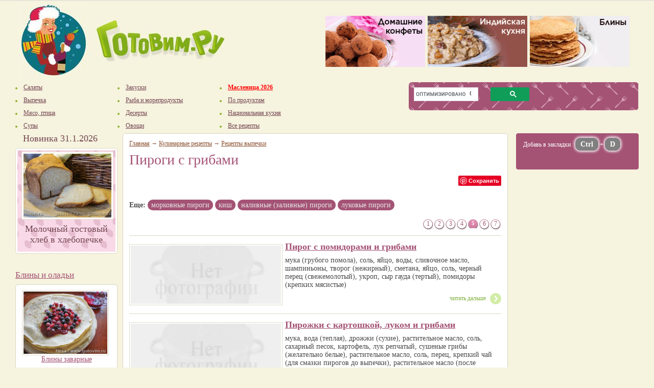

--- FILE ---
content_type: text/html; charset=windows-1251
request_url: https://www.gotovim.ru/recepts/bake/pirogy/griby.shtml?5
body_size: 11032
content:

        





<!DOCTYPE HTML PUBLIC "-//W3C//DTD HTML 4.01 Transitional//EN" "http://www.w3.org/TR/html4/loose.dtd">
<html>
<head>
	<meta http-equiv="Content-Type" content="text/html; charset=windows-1251">
	<title>Пироги с грибами, 101 рецепт, фото-рецепты, Страница 5</title>
	<meta http-equiv="KEYWORDS" content="Пироги грибы выпечка рецепты шампиноьны белые лисичики">
	<meta http-equiv="DESCRIPTION" content="Грибные пироги готовят и с разными грибами, и из разного теста. Бесспорно, что с лесными грибами (белыми, подосиновиками, подберезовиками, лисичками и проч.) пироги получаются особенно вкусными и душистыми"> 
	
		
	
	<meta name=viewport content="width=device-width">
	<link href="/css/style.css" rel="stylesheet" type="text/css">
	<link rel="apple-touch-icon" href="/imgs/logo120.png"/>
	
	
	
	
	

	<script  type="text/javascript"  src="//ajax.googleapis.com/ajax/libs/jquery/1.12.4/jquery.min.js"></script>
	<link href="/css/responsive.css" type="text/css"  rel="stylesheet" />
	<script src="/js/scripts.js" type="text/javascript" async></script>	

	<script async type='text/javascript' src='//s.luxcdn.com/t/211611/360_light.js'></script>

	

	<!-- Yandex.RTB -->
	<script>window.yaContextCb = window.yaContextCb || []</script>
	<script src="https://yandex.ru/ads/system/context.js" async></script>

	<link rel="preconnect" href="https://ads.betweendigital.com" crossorigin>


	

</head>
<body onload="done_loading()">



<div id="helper"></div>



<!-- Global site tag (gtag.js) - Google Analytics -->
<script async src="https://www.googletagmanager.com/gtag/js?id=G-3CS5K9D6M6"></script>
<script>
  window.dataLayer = window.dataLayer || [];
  function gtag(){window.dataLayer.push(arguments);}
  gtag('js', new Date());

  gtag('config', 'G-3CS5K9D6M6');
</script>

<!-- Yandex.Metrika counter --> <script type="text/javascript" > (function(m,e,t,r,i,k,a){m[i]=m[i]||function(){(m[i].a=m[i].a||[]).push(arguments)}; m[i].l=1*new Date();k=e.createElement(t),a=e.getElementsByTagName(t)[0],k.async=1,k.src=r,a.parentNode.insertBefore(k,a)}) (window, document, "script", "https://mc.yandex.ru/metrika/tag.js", "ym"); ym(69009, "init", { clickmap:true, trackLinks:true, accurateTrackBounce:true }); </script> <noscript><div><img src="https://mc.yandex.ru/watch/69009" style="position:absolute; left:-9999px;" alt="" /></div></noscript> <!-- /Yandex.Metrika counter -->




<script class='__lxGc__' type='text/javascript'>
((__lxGc__=window.__lxGc__||{'s':{},'b':0})['s']['_211611']=__lxGc__['s']['_211611']||{'b':{}})['b']['_688707']={'i':__lxGc__.b++};
</script>


<div class="page">
<div class="header">
<div class="simpleTable" border="0">
	<div class="logos"><a href="//www.gotovim.ru/"><img src="/imgs/logo_zima.jpg" border="0" width="140" height="145" hspace="5" vspace="5" alt="Готовим.РУ"></a>
	<a href="//www.gotovim.ru/"><img src="/imgs/nadpis.jpg" border="0" width="250" height="81" alt="Готовим.РУ" hspace="5" vspace="35"></a>
</div>
<script src="/js/uhi3.js" type="text/javascript" async></script>
<div class="banners_block" id="uhisblock"> <noscript>uhy</noscript></div>

</div>
</div>

<div class="header2">
<div class="simpleTable">
<div class="links">
	<a id="touch-menu" class="mobile-menu" href="#"><img src="/imgs/mobile.png" width="13" height="13"> <span>Меню</span></a>
	<div class="menu_top">
	<ul>
		<li><a href="//www.gotovim.ru/recepts/salad/"><span class="btn1"></span><span class="link">Салаты</span><span class="btn2"></span></a></li>
		<li><a href="//www.gotovim.ru/recepts/bake/"><span class="btn1"></span><span class="link">Выпечка</span><span class="btn2"></span></a></li>
		<li><a href="//www.gotovim.ru/recepts/meat/"><span class="btn1"></span><span class="link">Мясо, птица</span><span class="btn2"></span></a></li>
		<li><a href="//www.gotovim.ru/recepts/soups/"><span class="btn1"></span><span class="link">Супы</span><span class="btn2"></span></a></li>

	</ul>
	<ul>
		<li><a href="//www.gotovim.ru/recepts/snack/"><span class="btn1"></span><span class="link">Закуски</span><span class="btn2"></span></a></li>
		<li><a href="//www.gotovim.ru/recepts/fish/"><span class="btn1"></span><span class="link">Рыба и морепродукты</span><span class="btn2"></span></a></li>
		<li><a href="//www.gotovim.ru/recepts/desserts/"><span class="btn1"></span><span class="link">Десерты</span><span class="btn2"></span></a></li>
		<li><a href="//www.gotovim.ru/recepts/garnish/"><span class="btn1"></span><span class="link">Овощи</span><span class="btn2"></span></a></li>

	</ul>
	<ul>
<!--		<li><a href="//www.gotovim.ru/library/obryady/paskha/"><span class="btn1"></span><span class="link listrong">Пасха 2025</span><span class="btn2"></span></a></li> -->
<!--		 <li><a href="//www.gotovim.ru/newyear/"><span class="btn1"></span><span class="link listrong">Новый год 2026</span><span class="btn2"></span></a></li> -->
		<li><a href="https://www.gotovim.ru/library/obryady/masl/"><span class="btn1"></span><span class="link listrong">Масленица 2026</span><span class="btn2"></span></a></li> 
<!--		<li><a href="//www.gotovim.ru/recepts/conserve/"><span class="btn1"></span><span class="link">Консервирование</span><span class="btn2"></span></a></li> --> 

		<li><a href="//www.gotovim.ru/subject/"><span class="btn1"></span><span class="link">По продуктам</span><span class="btn2"></span></a></li>
		<li><a href="//www.gotovim.ru/national/"><span class="btn1"></span><span class="link">Национальная кухня</span><span class="btn2"></span></a></li>
		<li><a href="//www.gotovim.ru/recepts/"><span class="btn1"></span><span class="link">Все рецепты</span><span class="btn2"></span></a></li>
	</ul>
	</div>

<style>
         .gsc-search-button { width: 0% !important;  }
         .gsib_a, .gsib_b {  width: 100% !important;     padding: 3px !important;}
        .gsc-search-button-v2 { padding: 6px 37px !important; }
        .searchBlock { height: 55px  !important; }
        .gsc-results .gsc-cursor-box .gsc-cursor-page { font-size: 16px; padding: 5px 10px 5px 10px }
        .gsc-results .gsc-cursor-box .gsc-cursor-current-page { background: silver; border-radius: 20px }
        .gsc-results .gsc-cursor-box .gsc-cursor-page:hover { background: silver; border-radius: 20px;   }
</style>



	<div class="searchTd">
	<div class="search">
	<div class="searchBlock">

        <script async src="https://cse.google.com/cse.js?cx=018309311669160927042:zpkoi3ft3dg">
        </script>
        <div class="gcse-searchbox-only"></div>


	</div>
	</div>
	</div>
</div>
</div>
</div>





<script type="text/javascript" src="https://vk.com/js/api/share.js?95" charset="windows-1251"></script>

<!-- new -->

<div class="body">
<div class="simpleTable">

<!-- левый сайтбар -->
<div class="left">
<div class="block">
	  <!-- Banner 200x300 -->
  <!-- /Banner 200x300 -->

	<!-- Новинка дня -->

<h2>Новинка 31.1.2026</h2>
<div  class="recipes">
                        <div class="recipe" style="text-align: center;">
                           <p><a href="/sbs/hlebmolochntost.shtml?_openstat=recday;image;;"><img src="/pics/sbs/hlebmolochntost/mm00.jpg" alt="Молочный тостовый хлеб в хлебопечке" class="img180xX"></a></p>
                           <a class="nolink" href="/sbs/hlebmolochntost.shtml?_openstat=recday;title;;">
                              <h4>Молочный тостовый хлеб в хлебопечке</h4>
                           </a>
                        </div>
</div>
<br>



	


<div><center>

<!-- Yandex.RTB R-A-1496852-2 -->
<div id="yandex_rtb_R-A-1496852-2"></div>
<script>
if (window.innerWidth > 768) {
window.yaContextCb.push(()=>{
  Ya.Context.AdvManager.render({
    renderTo: 'yandex_rtb_R-A-1496852-2',
    blockId: 'R-A-1496852-2'
  })
}) }</script>



</center></div>



	


<script>
var rands = new Array;
while (rands.length < 5){	
	var rand = Math.round(Math.random() * 38);
	if (rands[0] != rand && rands[1] != rand && rands[2] != rand && rands[3] != rand && rands[4] != rand ){ rands.push(rand) }
}

var arrayQuery = new Array(38);
function init(file, name){
	this.nfile	= file;
	this.name	= name;	
}


		arrayQuery[0] = new init('tykolady','Тыквенные оладьи','128' );

		arrayQuery[1] = new init('blinkras','Блины красные','128' );

		arrayQuery[2] = new init('blinyab','Оладьи с яблоками','128' );

		arrayQuery[3] = new init('blinshoko','Блины шоколадные','128' );

		arrayQuery[4] = new init('blinpripek','Блины с грибным припеком','128' );

		arrayQuery[5] = new init('blingrech','Блины гречневые','128' );

		arrayQuery[6] = new init('blinshoreh','Блины с орехово-шоколадной начинкой','128' );

		arrayQuery[7] = new init('blinkefir','Блины на кефире','128' );

		arrayQuery[8] = new init('oladgrush','Творожные оладьи с грушами','128' );

		arrayQuery[9] = new init('blinsufle','Блины с суфле','128' );

		arrayQuery[10] = new init('blinseledka','Блины с селедкой','128' );

		arrayQuery[11] = new init('blincurd','Блины с лимонным курдом','128' );

		arrayQuery[12] = new init('blinslukom','Овсяные блины с луковым припеком','128' );

		arrayQuery[13] = new init('oladkopch','Оладьи с копченой сельдью','128' );

		arrayQuery[14] = new init('drozhbliny','Дрожжевые блины','128' );

		arrayQuery[15] = new init('blintoplen','Дрожжевые блины на топленом молоке','128' );

		arrayQuery[16] = new init('blinchribnmuss','Закусочные блины с начинкой из рыбного мусса ','128' );

		arrayQuery[17] = new init('blinyablkaramel','Блины с яблоками в карамели','128' );

		arrayQuery[18] = new init('blinyazhurn','Ажурные блины','128' );

		arrayQuery[19] = new init('blinyazikom','Блины с начинкой из языка','128' );

		arrayQuery[20] = new init('oladiytvorzhnie','Творожные оладьи (дрожжевые)','128' );

		arrayQuery[21] = new init('blinrzhzakvas','Блины ржаные на закваске','128' );

		arrayQuery[22] = new init('blinrzhdrozh','Блины ржаные на дрожжах','128' );

		arrayQuery[23] = new init('blinrzhzavar','Блины ржаные заварные','128' );

		arrayQuery[24] = new init('blinprostdrozh','Блины простые дрожжевые','128' );

		arrayQuery[25] = new init('blinchikpost','Постные блины','128' );

		arrayQuery[26] = new init('blinymorkov','Блины морковные','128' );

		arrayQuery[27] = new init('blinredikra','Блины с красной икрой','128' );

		arrayQuery[28] = new init('blinpripriba','Блины с припеком (с красной рыбой и зеленью)','128' );

		arrayQuery[29] = new init('blinpripyablok','Блины с яблочным припеком','128' );

		arrayQuery[30] = new init('blinpirtvorg','Блинный пирог с творогом','128' );

		arrayQuery[31] = new init('blinpirozhnyaso','Блин-улитка с мясом','128' );

		arrayQuery[32] = new init('blintortlosos','Блинный торт с лососем и творожным сыром','128' );

		arrayQuery[33] = new init('blinzavranh','Блины заварные','128' );

		arrayQuery[34] = new init('oladiy','Простые оладьи на кефире','128' );

		arrayQuery[35] = new init('tuposki','Тупоськи (оладьи на дрожжах)','128' );

		arrayQuery[36] = new init('blinpolyanfish','Блинная поляна с рыбой и морепродуктами','128' );

		arrayQuery[37] = new init('blinpolyanmeat','Мясная блинная поляна','128' );



$(function (){
var strsezon ='';
for(var p in rands) {
	strsezon = strsezon + '<p align="center">'
	+ '<a target="_new" href="/sbs/'+arrayQuery[rands[p]].nfile+'.shtml">'
	+ '<img width="170px" height="128px" src="//www.gotovim.ru/pics/sbs/'+arrayQuery[rands[p]].nfile+'/m00.jpg" class="img2"></a><br>'
	+ '<a target="_new" href="/sbs/'+arrayQuery[rands[p]].nfile+'.shtml">'
	+ arrayQuery[rands[p]].name+'</a></p>';
}
$('#sezonblock').append( strsezon );
});

</script>


<br><h3><a href="//www.gotovim.ru/recepts/bake/pancake/">Блины и оладьи</a></h3>




<div class="left_recept" id ="sezonblock" style="width:100%; height: 900px">
</div>





</br>


	<script type="text/javascript">
$(function() {
var offsetPixels = $("div.block").outerHeight()+ 600;
$(window).scroll(function() {
        if ( $(window).scrollTop() > offsetPixels ) {
                $('.scrollingBox1').css({'position': 'fixed','top': '20px'});
                } else {$('.scrollingBox1').css({ 'position': 'static'});}});
});
</script>


</br></br>


<div class="scrollingBox1">

<div class="left_recept3" style="width:200px; padding: 3px; min-height: 360px; max-height: 600px; overflow: hidden">


</div>

</div>




</div>
</div>

<!-- основная часть -->
<div class="content">
<div class="simpleTable tbl content_recept">
<div class="td22">
<div class="navigation"><a href="/">Главная</a> &rarr; <a href="/recepts/">Кулинарные рецепты</a> &rarr; <a href="/recepts/bake/">Рецепты выпечки</a>   </div>	

<h1>Пироги с грибами</h1>

<div class="socdesc2">
	
        <div class="social">
                &nbsp;<a data-pin-do="buttonPin"  data-pin-lang="ru"  href="https://www.pinterest.com/pin/create/button/?url=https%3A%2F%2Fwww.gotovim.ru%2Frecepts%2Fbake%2Fpirogy%2Fgriby.shtml&media=https%3A%2F%2Fwww.gotovim.ru%2Fpics%2Fpins%2Fsec482.jpg&description=%D0%9F%D0%B8%D1%80%D0%BE%D0%B3%D0%B8%20%D1%81%20%D0%B3%D1%80%D0%B8%D0%B1%D0%B0%D0%BC%D0%B8%2C%20101%20%D1%80%D0%B5%D1%86%D0%B5%D0%BF%D1%82%2C%20%D1%84%D0%BE%D1%82%D0%BE-%D1%80%D0%B5%D1%86%D0%B5%D0%BF%D1%82%D1%8B%2C%20%23%D1%80%D0%B5%D1%86%D0%B5%D0%BF%D1%82%D1%8B%20%23%D0%BA%D1%83%D0%BB%D0%B8%D0%BD%D0%B0%D1%80%D0%B8%D1%8F%20%23%D0%B5%D0%B4%D0%B0%20%23%D1%80%D0%B5%D1%86%D0%B5%D0%BF%D1%82"></a>
        </div>
	

        <div class="social">
        <div id="ok_shareWidget"></div>
        <script>
        !function (d, id, did, st) {
        var js = d.createElement("script");
        js.src = "https://connect.ok.ru/connect.js";
        js.onload = js.onreadystatechange = function () {
        if (!this.readyState || this.readyState == "loaded" || this.readyState == "complete") {
                if (!this.executed) {
                this.executed = true;
                setTimeout(function () {
                OK.CONNECT.insertShareWidget(id,did,st);
                }, 0);
        }
        }};
        d.documentElement.appendChild(js); }(document,"ok_shareWidget","https://www.gotovim.ru/recepts/bake/pirogy/griby.shtml","{width:145,height:30,st:'rounded',sz:20,ck:1}");
        </script>
        </div>
<!--
        <div class="social" style="padding-right: 10px">
	<iframe src="https://www.facebook.com/plugins/like.php?href=https%3A%2F%2Fwww.gotovim.ru%2Frecepts%2Fbake%2Fpirogy%2Fgriby.shtml&width=91&layout=button_count&action=like&size=small&show_faces=false&share=false&height=21&appId=354947061529651" width="91" height="21" style="border:none;overflow:hidden" scrolling="no" frameborder="0" allowTransparency="true" allow="encrypted-media"></iframe>
        </div>
-->
        <div class="social" style="padding-right: 10px">
		<script type="text/javascript"><!--
		document.write(VK.Share.button({url: "https://www.gotovim.ru/recepts/bake/pirogy/griby.shtml"},{type: "round", text: "Мне нравится"}));
		--></script> &nbsp; &nbsp;
        </div>
</div>





<div class="relsections"><strong>Еще:</strong>
<span class="metkygreen"><a href="/recepts/bake/pirogy/morkovn.shtml">Морковные пироги</span></a> <span class="metkygreen"><a href="/recepts/bake/quiche/">Киш</span></a> <span class="metkygreen"><a href="/recepts/bake/nalivnoy/">Наливные (заливные) пироги</span></a> <span class="metkygreen"><a href="/recepts/bake/pirogy/lukovie.shtml">Луковые пироги</span></a> </div>






<div class="rec_grid"><div colspan="2">
	
	  
	  
	
	<div class="paginator">
			 <a href=/recepts/bake/pirogy/griby.shtml>1</a>
				
			 <a href=/recepts/bake/pirogy/griby.shtml?2>2</a>
				
			 <a href=/recepts/bake/pirogy/griby.shtml?3>3</a>
				
			 <a href=/recepts/bake/pirogy/griby.shtml?4>4</a>
				
			 <strong>5</strong>
				
			 <a href=/recepts/bake/pirogy/griby.shtml?6>6</a>
				
			 <a href=/recepts/bake/pirogy/griby.shtml?7>7</a>
				
		</div>
</div></div>
<div class="rec_grid"><div><hr></div></div>

 




<div class="rec_grid">
<div class="rec_img"><a href="/recepts/bake/pirogy/17291.shtml"> <img src="/imgs/dop/defpan3.gif" vspace="5" width="300px" height="120px" class="img2"></a></div>
<div class="rec_desc">
<h2 class="rectit"><a href="/recepts/bake/pirogy/17291.shtml">Пирог с помидорами и грибами</a></h2>
<p> мука (грубого помола),  соль,  яйцо,  воды,  сливочное масло,  шампиньоны,  творог (нежирный),  сметана,  яйцо,  соль, черный перец (свежемолотый),  укроп,  сыр гауда (тертый),  помидоры (крепких мясистые)</p>

<div class="alright"><a href="/recepts/bake/pirogy/17291.shtml" class="details">читать дальше</a> <a href="/recepts/bake/pirogy/17291.shtml"><img src="/imgs/arrow_next_green.gif" width="22" height="22"  border="0" class="arrNextGreen"></a></div>
</div>
</div>

                    
<div class="rekmob" style="width:100%; max-height:280px; margin-bottom: 15px;">

<!-- Yandex.RTB R-A-1496852-3 -->
<div id="yandex_rtb_R-A-1496852-3"></div>
<script>window.yaContextCb.push(()=>{
  Ya.Context.AdvManager.render({
    renderTo: 'yandex_rtb_R-A-1496852-3',
    blockId: 'R-A-1496852-3'
  })
})</script>


</div>
 
                



	<div class="rec_grid"><hr></div>






<div class="rec_grid">
<div class="rec_img"><a href="/recepts/bake/pirogy/19185.shtml"> <img src="/imgs/dop/defpan3.gif" vspace="5" width="300px" height="120px" class="img2"></a></div>
<div class="rec_desc">
<h2 class="rectit"><a href="/recepts/bake/pirogy/19185.shtml">Пирожки с картошкой, луком и грибами</a></h2>
<p> мука,  вода (теплая),  дрожжи (сухие),  растительное масло,  соль,  сахарный песок,  картофель,  лук репчатый,  сушеные грибы (желательно белые),  растительное масло,  соль, перец,  крепкий чай (для смазки пирогов до выпечки),  растительное масло (после выпечки)</p>

<div class="alright"><a href="/recepts/bake/pirogy/19185.shtml" class="details">читать дальше</a> <a href="/recepts/bake/pirogy/19185.shtml"><img src="/imgs/arrow_next_green.gif" width="22" height="22"  border="0" class="arrNextGreen"></a></div>
</div>
</div>

                
                



	<div class="rec_grid"><hr></div>






<div class="rec_grid">
<div class="rec_img"><a href="/recepts/bake/pirogy/19703.shtml"> <img src="/imgs/dop/defpan3.gif" vspace="5" width="300px" height="120px" class="img2"></a></div>
<div class="rec_desc">
<h2 class="rectit"><a href="/recepts/bake/pirogy/19703.shtml">Пирог рыбный с грибами</a></h2>
<p>грибы (cухие),  хек (филе),  репчатый лук,  морковь,  булка,  маргарин,  яйцо (вареное),  соль, перец</p>

<div class="alright"><a href="/recepts/bake/pirogy/19703.shtml" class="details">читать дальше</a> <a href="/recepts/bake/pirogy/19703.shtml"><img src="/imgs/arrow_next_green.gif" width="22" height="22"  border="0" class="arrNextGreen"></a></div>
</div>
</div>

                
                



	<div class="rec_grid"><hr></div>






<div class="rec_grid">
<div class="rec_img"><a href="/recepts/bake/pirogy/19704.shtml"> <img src="/imgs/dop/defpan3.gif" vspace="5" width="300px" height="120px" class="img2"></a></div>
<div class="rec_desc">
<h2 class="rectit"><a href="/recepts/bake/pirogy/19704.shtml">Мясной пирог с лесными грибами</a></h2>
<p> пшеничная мука,  сливочное масло,  яйцо,  соль, перец,  тимьян (веточка свежая),  сахар,  телятина (вырезка),  сморчки,  белые грибы,  лисички,  чеснок,  соль, перец,  сливки (38%),  белое сухое вино,  цедра,  сливочное масло,  оливковое масло</p>

<div class="alright"><a href="/recepts/bake/pirogy/19704.shtml" class="details">читать дальше</a> <a href="/recepts/bake/pirogy/19704.shtml"><img src="/imgs/arrow_next_green.gif" width="22" height="22"  border="0" class="arrNextGreen"></a></div>
</div>
</div>

                
                



	</div></div>
	<div id="plos0rek">

<!-- Yandex.RTB R-A-1496852-11 -->
<div id="yandex_rtb_R-A-1496852-11"></div>
<script>window.yaContextCb.push(()=>{
  Ya.Context.AdvManager.render({
    renderTo: 'yandex_rtb_R-A-1496852-11',
    blockId: 'R-A-1496852-11'
  })
})</script>

</br>
</div>


	<div class="simpleTable tbl content_recept">
	<div class="td22 nopad" valign="top">






<div class="rec_grid">
<div class="rec_img"><a href="/recepts/bake/pirogy/19705.shtml"> <img src="/imgs/dop/defpan3.gif" vspace="5" width="300px" height="120px" class="img2"></a></div>
<div class="rec_desc">
<h2 class="rectit"><a href="/recepts/bake/pirogy/19705.shtml">Пирог грибной c овощами</a></h2>
<p>мука,  сливочное масло,  яйцо,  шампиньона,  помидоры,  петрушка,  растительное масло,  соль, перец,  сливки,  сыр</p>

<div class="alright"><a href="/recepts/bake/pirogy/19705.shtml" class="details">читать дальше</a> <a href="/recepts/bake/pirogy/19705.shtml"><img src="/imgs/arrow_next_green.gif" width="22" height="22"  border="0" class="arrNextGreen"></a></div>
</div>
</div>

                
                



	<div class="rec_grid"><hr></div>






<div class="rec_grid">
<div class="rec_img"><a href="/recepts/bake/pirogy/19706.shtml"> <img src="/imgs/dop/defpan3.gif" vspace="5" width="300px" height="120px" class="img2"></a></div>
<div class="rec_desc">
<h2 class="rectit"><a href="/recepts/bake/pirogy/19706.shtml">Грибной пирог на слоеном тесте</a></h2>
<p>слоенное тесто,  шампиньоны,  лук репчатый,  сыр (легкоплавкий),  растительное масло,  петрушка, укроп,  зеленый лук,  соль, специи</p>

<div class="alright"><a href="/recepts/bake/pirogy/19706.shtml" class="details">читать дальше</a> <a href="/recepts/bake/pirogy/19706.shtml"><img src="/imgs/arrow_next_green.gif" width="22" height="22"  border="0" class="arrNextGreen"></a></div>
</div>
</div>

                
                



	<div class="rec_grid"><hr></div>






<div class="rec_grid">
<div class="rec_img"><a href="/recepts/bake/pirogy/19707.shtml"> <img src="/imgs/dop/defpan3.gif" vspace="5" width="300px" height="120px" class="img2"></a></div>
<div class="rec_desc">
<h2 class="rectit"><a href="/recepts/bake/pirogy/19707.shtml">Пирог грибной помещичий</a></h2>
<p> мука,  дрожжи,  вода,  сливочное масло или маргарин,  яйцо,  сахар,  сливки,  водка,  зеленый лук,  укроп (зелень),  яйцо,  сливки,  шампиньоны или белые грибы,  перец (молотый), соль</p>

<div class="alright"><a href="/recepts/bake/pirogy/19707.shtml" class="details">читать дальше</a> <a href="/recepts/bake/pirogy/19707.shtml"><img src="/imgs/arrow_next_green.gif" width="22" height="22"  border="0" class="arrNextGreen"></a></div>
</div>
</div>

                
                



	</div></div>
	<div style="text-align: center; margin-bottom: 10px; width: 100%; clear: both">


<script class='__lxGc__' type='text/javascript'>
((__lxGc__=window.__lxGc__||{'s':{},'b':0})['s']['_211611']=__lxGc__['s']['_211611']||{'b':{}})['b']['_688359']={'i':__lxGc__.b++};
</script>


<script class='__lxGc__' type='text/javascript'>
((__lxGc__=window.__lxGc__||{'s':{},'b':0})['s']['_211611']=__lxGc__['s']['_211611']||{'b':{}})['b']['_688357']={'i':__lxGc__.b++};
</script>

</div>

	<div class="simpleTable tbl content_recept">
	<div class="td22 nopad" valign="top">






<div class="rec_grid">
<div class="rec_img"><a href="/recepts/bake/pirogy/19708.shtml"> <img src="/imgs/dop/defpan3.gif" vspace="5" width="300px" height="120px" class="img2"></a></div>
<div class="rec_desc">
<h2 class="rectit"><a href="/recepts/bake/pirogy/19708.shtml">Грибной пирог из слоеного теста с сыром</a></h2>
<p>грибы,  картофель,  молоко,  сливки (двойные),  чеснок (раздавленный),  сливочное масло,  мускатный орех (молотый),  слоеный тесто (готовый),  мука,  сыр (мягкий),  салат (листья).</p>

<div class="alright"><a href="/recepts/bake/pirogy/19708.shtml" class="details">читать дальше</a> <a href="/recepts/bake/pirogy/19708.shtml"><img src="/imgs/arrow_next_green.gif" width="22" height="22"  border="0" class="arrNextGreen"></a></div>
</div>
</div>

                
                



	<div class="rec_grid"><hr></div>






<div class="rec_grid">
<div class="rec_img"><a href="/recepts/bake/pirogy/19710.shtml"> <img src="/imgs/dop/defpan3.gif" vspace="5" width="300px" height="120px" class="img2"></a></div>
<div class="rec_desc">
<h2 class="rectit"><a href="/recepts/bake/pirogy/19710.shtml">Закрытый грибной пирог</a></h2>
<p> яйцо,  дрожжи (живые),  сахарный песок,  молоко,  сливочное масло,  соль,  мука,  грибы (сухие),  лук репчатый,  соль</p>

<div class="alright"><a href="/recepts/bake/pirogy/19710.shtml" class="details">читать дальше</a> <a href="/recepts/bake/pirogy/19710.shtml"><img src="/imgs/arrow_next_green.gif" width="22" height="22"  border="0" class="arrNextGreen"></a></div>
</div>
</div>

                
                



	<div class="rec_grid"><hr></div>






<div class="rec_grid">
<div class="rec_img"><a href="/recepts/bake/pirogy/19711.shtml"> <img src="/imgs/dop/defpan3.gif" vspace="5" width="300px" height="120px" class="img2"></a></div>
<div class="rec_desc">
<h2 class="rectit"><a href="/recepts/bake/pirogy/19711.shtml">Пирог с мясом, шампиньонами и крабом</a></h2>
<p> мука,  сливочное масло,  вода (холодная),  соль,  сахар,  свиная лопатка,  краб (большой),  шампиньоны,  соя,  яйцо,  перец (молотый), соль</p>

<div class="alright"><a href="/recepts/bake/pirogy/19711.shtml" class="details">читать дальше</a> <a href="/recepts/bake/pirogy/19711.shtml"><img src="/imgs/arrow_next_green.gif" width="22" height="22"  border="0" class="arrNextGreen"></a></div>
</div>
</div>

                
                



	<div class="rec_grid"><hr></div>






<div class="rec_grid">
<div class="rec_img"><a href="/recepts/bake/pirogy/19712.shtml"> <img src="/imgs/dop/defpan3.gif" vspace="5" width="300px" height="120px" class="img2"></a></div>
<div class="rec_desc">
<h2 class="rectit"><a href="/recepts/bake/pirogy/19712.shtml">Пирог с цветной капустой и шампиньонами</a></h2>
<p> сливочное масло,  мука,  яйцо,  сыр чеддер (тертый),  дижонская горчица,  соль, перец (свежемолотый),  томаты (рубленые),  подсолнечное масло,  сливочное масло,  лук репчатый,  шампиньоны,  цветная капуста (небольшой кочан),  тимьян,  соль, перец (свежемолтый)</p>

<div class="alright"><a href="/recepts/bake/pirogy/19712.shtml" class="details">читать дальше</a> <a href="/recepts/bake/pirogy/19712.shtml"><img src="/imgs/arrow_next_green.gif" width="22" height="22"  border="0" class="arrNextGreen"></a></div>
</div>
</div>

                
                    
<div class="rekmob" style="width:100%; height:300px">

<!-- Yandex.RTB R-A-1496852-4 -->
<div id="yandex_rtb_R-A-1496852-4"></div>
<script>window.yaContextCb.push(()=>{
  Ya.Context.AdvManager.render({
    renderTo: 'yandex_rtb_R-A-1496852-4',
    blockId: 'R-A-1496852-4'
  })
})</script>

</div>
 



	<div class="rec_grid"><hr></div>






<div class="rec_grid">
<div class="rec_img"><a href="/recepts/bake/pirogy/19713.shtml"> <img src="/imgs/dop/defpan3.gif" vspace="5" width="300px" height="120px" class="img2"></a></div>
<div class="rec_desc">
<h2 class="rectit"><a href="/recepts/bake/pirogy/19713.shtml">Пирог с шампиньонами</a></h2>
<p>мука,  яйцо,  сливочное масло,  шампиньоны,  лук репчатый (рубленый),  горошек (консервированный),  моркови (консервированный),  лимонный сок,  молоко,  сливки,  петрушка (рубленый),  перец, мускатный орех, соль,  сыр (тертый)</p>

<div class="alright"><a href="/recepts/bake/pirogy/19713.shtml" class="details">читать дальше</a> <a href="/recepts/bake/pirogy/19713.shtml"><img src="/imgs/arrow_next_green.gif" width="22" height="22"  border="0" class="arrNextGreen"></a></div>
</div>
</div>

                
                



	<div class="rec_grid"><hr></div>






<div class="rec_grid">
<div class="rec_img"><a href="/recepts/bake/pirogy/19714.shtml"> <img src="/imgs/dop/defpan3.gif" vspace="5" width="300px" height="120px" class="img2"></a></div>
<div class="rec_desc">
<h2 class="rectit"><a href="/recepts/bake/pirogy/19714.shtml">Гурманские тортики</a></h2>
<p>слоеное тесто (мороженное),  мясной фарш,  соль,  белый перец,  яйцо,  шампиньоны (мелкие),  сыр,  язык (консервированный),  колбаса (сырокопченая охотничья),  огурца для салата,  колбаса (ливерная из телячьей печенки),  петрушка (мелко нарезанная зелень)</p>

<div class="alright"><a href="/recepts/bake/pirogy/19714.shtml" class="details">читать дальше</a> <a href="/recepts/bake/pirogy/19714.shtml"><img src="/imgs/arrow_next_green.gif" width="22" height="22"  border="0" class="arrNextGreen"></a></div>
</div>
</div>

                
                



	<div class="rec_grid"><hr></div>






<div class="rec_grid">
<div class="rec_img"><a href="/recepts/bake/pirogy/20617.shtml"> <img src="/imgs/dop/defpan3.gif" vspace="5" width="300px" height="120px" class="img2"></a></div>
<div class="rec_desc">
<h2 class="rectit"><a href="/recepts/bake/pirogy/20617.shtml">Пирог из гречневой каши с грибами</a></h2>
<p>мука,  вода (теплая),  растительное масло,  дрожжи,  соль,  гречневая крупа (ядрица),  грибы (сушеные),  репчатый лук,  соль,  растительное масло</p>

<div class="alright"><a href="/recepts/bake/pirogy/20617.shtml" class="details">читать дальше</a> <a href="/recepts/bake/pirogy/20617.shtml"><img src="/imgs/arrow_next_green.gif" width="22" height="22"  border="0" class="arrNextGreen"></a></div>
</div>
</div>

                
                



	<div class="rec_grid"><hr></div>



	<div class="rec_grid">
	<div colspan="2">
	
	  
	  
	  
	
	<div class="paginator">
			 <a href=/recepts/bake/pirogy/griby.shtml>1</a>
				
			 <a href=/recepts/bake/pirogy/griby.shtml?2>2</a>
				
			 <a href=/recepts/bake/pirogy/griby.shtml?3>3</a>
				
			 <a href=/recepts/bake/pirogy/griby.shtml?4>4</a>
				
			 <strong>5</strong>
				
			 <a href=/recepts/bake/pirogy/griby.shtml?6>6</a>
				
			 <a href=/recepts/bake/pirogy/griby.shtml?7>7</a>
				
		</div>

	</div>
	</div>

						



<!-- /content -->
</div>
</div>


<div class="simpleTable tbl content_recept">
<div class="td22 nopad" valign="top">

<div><p class="date">реклама</p> </div>

<center>

<table style="height: 280px"><tr><td> 
<!--	<ins class="mrg-tag" style="display:inline-block;text-decoration: none;" data-ad-client="ad-999318" data-ad-slot="999318"></ins>  -->

<!-- Yandex.RTB R-A-1496852-9 -->
<div id="yandex_rtb_R-A-1496852-9"></div>
<script>
if (window.innerWidth > 1024) {
window.yaContextCb.push(()=>{
  Ya.Context.AdvManager.render({
    renderTo: 'yandex_rtb_R-A-1496852-9',
    blockId: 'R-A-1496852-9'
  })
}) }</script>

</td><td>
<!-- <ins class="mrg-tag" style="display:inline-block;text-decoration: none;" data-ad-client="ad-999320" data-ad-slot="999320"></ins> -->

<!-- Yandex.RTB R-A-1496852-8 -->
<div id="yandex_rtb_R-A-1496852-8"></div>
<script>
if (window.innerWidth > 1024) {
window.yaContextCb.push(()=>{
  Ya.Context.AdvManager.render({
    renderTo: 'yandex_rtb_R-A-1496852-8',
    blockId: 'R-A-1496852-8'
  })
}) }</script>
</td><tr>
<tr><td colspan=2>
<!-- <ins class="mrg-tag" style="display:inline-block;text-decoration: none;" data-ad-client="ad-999322" data-ad-slot="999322"></ins> -->

<!-- Yandex.RTB R-A-1496852-10 -->
<div id="yandex_rtb_R-A-1496852-10"></div>
<script>
if (window.innerWidth <= 1024) {
window.yaContextCb.push(()=>{
  Ya.Context.AdvManager.render({
    renderTo: 'yandex_rtb_R-A-1496852-10',
    blockId: 'R-A-1496852-10'
  })
})  }</script>

</td><tr>
</table>

<!--
<script>(MRGtag = window.MRGtag || []).push({})</script>
-->
</center>



</div>
</div>

	
</div>

<!-- правый сайтбар -->
<div class="right">
<div class="block">
	


	
	<style>
	.form p { font-size: 12px; margin: 0px; padding: 0px;  line-height: 15px}
	.but { font-weight: bold;  font-size: 14px; background-color: gray; padding: 5px 10px; border-radius: 10px; box-shadow: 0 0 5px 2px; left-margin: 10px}
</style>

<div class="subscribe"  id="e1d0cdc0a94b49dc3f37df23cea4c3c4712a547aee62f205de0fe04ed9beae25" >
<div class="form">
	<p>Добавь в закладки &nbsp;
	 <nobr><span class="but">Ctrl</span> + <span class="but">D</span></nobr>
	</p>

</div>
</div>







	
<div style="min-height:410px; padding-top:10px" id="rek11">

<script class='__lxGc__' type='text/javascript'>
((__lxGc__=window.__lxGc__||{'s':{},'b':0})['s']['_211611']=__lxGc__['s']['_211611']||{'b':{}})['b']['_688353']={'i':__lxGc__.b++};
</script>


</div></br>



	<!-- Текущее голосование --> 
<script>
function get_result(){
	var rez = $("input[name='item']:checked").val();
	$.get("//www.gotovim.ru/cgi-bin/vote.cgi", {id: "336", item: rez },  function(data){ $('#voterez').html(data) })
}
</script>

 <h2>Голосование</h2>
 <div class="votes" id="vote2form">

          <div class="vote">

             <table width="100%">
                <tbody>
                   <tr>
                      <td colspan="2">
                         <h3>Что вы добавляете в суп?</h3>
                         <form name="formvote" target="_blank" action="//www.gotovim.ru/cgi-bin/vote.cgi">
                            <input type="hidden" name="id" value="336">
                         </form>
                      </td>
                   </tr>

		                   <tr>
                      <td width="20"><input name="item" class="item1" type="radio" id="ivote1" value="1"></td>
                      <td><a href="javascript:void(0)" ,="" onclick="$('#ivote1').attr('checked',true)">сметану</a></td>
                   </tr>
		                   <tr>
                      <td width="20"><input name="item" class="item2" type="radio" id="ivote2" value="2"></td>
                      <td><a href="javascript:void(0)" ,="" onclick="$('#ivote2').attr('checked',true)">майонез</a></td>
                   </tr>
		                   <tr>
                      <td width="20"><input name="item" class="item3" type="radio" id="ivote3" value="3"></td>
                      <td><a href="javascript:void(0)" ,="" onclick="$('#ivote3').attr('checked',true)">сыр</a></td>
                   </tr>
		                   <tr>
                      <td width="20"><input name="item" class="item4" type="radio" id="ivote4" value="4"></td>
                      <td><a href="javascript:void(0)" ,="" onclick="$('#ivote4').attr('checked',true)">гренки</a></td>
                   </tr>
		                   <tr>
                      <td width="20"><input name="item" class="item5" type="radio" id="ivote5" value="5"></td>
                      <td><a href="javascript:void(0)" ,="" onclick="$('#ivote5').attr('checked',true)">консерв. овощи</a></td>
                   </tr>
		                   <tr>
                      <td width="20"><input name="item" class="item6" type="radio" id="ivote6" value="6"></td>
                      <td><a href="javascript:void(0)" ,="" onclick="$('#ivote6').attr('checked',true)">зелень</a></td>
                   </tr>
		                   <tr>
                      <td width="20"><input name="item" class="item7" type="radio" id="ivote7" value="7"></td>
                      <td><a href="javascript:void(0)" ,="" onclick="$('#ivote7').attr('checked',true)">молоко, сливки</a></td>
                   </tr>
		                   <tr>
                      <td width="20"><input name="item" class="item8" type="radio" id="ivote8" value="8"></td>
                      <td><a href="javascript:void(0)" ,="" onclick="$('#ivote8').attr('checked',true)">ничего</a></td>
                   </tr>
				

                   <tr>
                      <td colspan="2">
                         <div class="alright1"><a href="javascript:get_result();" class="btnGreen2 flR" onmouseout="this.className='btnGreen2 flR'"><span class="btn1"></span><span class="link">Голосовать</span><span class="btn2"></span></a></div>
                         <br>
                      </td>
                   </tr>
                </tbody>
             </table>
             <div id="voterez"></div>
             <div class="alright12"><a href="/votes/" class="details">Предыдущие опросы</a>  <a href="/votes/"><img src="/imgs/arrow_next_green.gif" border="0" class="arrNextGreen"></a></div>
          </div>
  
 </div>
 <!-- /Текущее голосование -->

 
<noindex>

<!-- <div class="votes" style="padding: 0px; margin: 0px"> -->


<div id="ok_group_widget"></div>
<script>
!function (d, id, did, st) {
  var js = d.createElement("script");
  js.src = "https://connect.ok.ru/connect.js";
  js.onload = js.onreadystatechange = function () {
  if (!this.readyState || this.readyState == "loaded" || this.readyState == "complete") {
    if (!this.executed) {
      this.executed = true;
      setTimeout(function () {
        OK.CONNECT.insertGroupWidget(id,did,st);
      }, 0);
    }
  }}
  d.documentElement.appendChild(js);
}(document,"ok_group_widget","52832481378542","{width:240,height:285}");
</script>


<!-- </div> -->


<!-- </div> -->
</noindex>
</br>




	<script type="text/javascript">
$(function() {
var offsetPixels = $('.right').outerHeight() + $('#rek11').height()+$('#vote2form').height() + $('#ok_group_widget').height()+650;
$(window).scroll(function() {
	if ( $(window).scrollTop() > offsetPixels ) {
		$('.scrollingBox2').css({'position': 'fixed','top': '20px'});
		} else {$('.scrollingBox2').css({ 'position': 'static'});}});
});
</script>

<style>.scrollingBox2 { width: 240px;  overflow: hidden} </style>


<div class="scrollingBox2">
<div>

<!-- Yandex.RTB R-A-1496852-1 -->
<div id="yandex_rtb_R-A-1496852-1"></div>
<script>
if (window.innerWidth > 981) {
window.yaContextCb.push(()=>{
  Ya.Context.AdvManager.render({
    renderTo: 'yandex_rtb_R-A-1496852-1',
    blockId: 'R-A-1496852-1'
  })
}) }</script>



</div>
</div>



</div>
</div>

</div>
</div>



<div class="footer">
<div class="footer_inner">

<div class="footer_link">
<div class="foot_block">
	<a href="//www.gotovim.ru/recepts/salad/">Салаты</a><br>
	<a href="//www.gotovim.ru/recepts/bake/">Выпечка</a><br>
	<a href="//www.gotovim.ru/recepts/meat/">Рецепт из мяса</a><br>
	<a href="//www.gotovim.ru/recepts/soups/">Супы</a><br>
	<a href="//www.gotovim.ru/recepts/fish/">Рыба и морепродукты</a><br>
	<a href="//www.gotovim.ru/recepts/snack/">Закуски</a><br>
	 <a href="//www.gotovim.ru/recepts/conserve/">Консервирование</a>

</div>
<div class="foot_block">
	<a href="//www.gotovim.ru/recepts/garnish/">Овощные блюда</a><br>
	<a href="//www.gotovim.ru/recepts/flour/">Паста, пельмени, вареники...</a><br>
	<a href="//www.gotovim.ru/recepts/desserts/">Десерты</a><br>
	<a href="//www.gotovim.ru/recepts/groats/">Рецепты из крупы</a><br>
	<a href="//www.gotovim.ru/recepts/mushroom/">Рецепты из грибов</a><br>
	<a href="//www.gotovim.ru/recepts/sauce/">Соусы</a><br>
	<a href="//www.gotovim.ru/recepts/drink/">Рецепты напитков</a>

</div>

<div class="foot_block">
	<a href="//www.gotovim.ru/recepts/alco/">Алкогольные напитки</a><br>
	<a href="//www.gotovim.ru/soya/">Рецепты из сои</a><br>
	<a href="//www.gotovim.ru/recepts/hlebopechka/">Рецепты для хлебопечки</a><br>
	<a href="http://microwave.gotovim.ru/">Рецепты для микроволновки</a><br>

	<a href="//www.gotovim.ru/national/">Национальная кухня</a><br>
	<a href="//www.gotovim.ru/subject/">По продуктам</a><br>
	<a href="//www.gotovim.ru/recepts/sbs/random.shtml">Случайный рецепт</a><br>

</div>

<div class="foot_block">
        <a href="http://forum.gotovim.ru/">Кулинарный форум</a><br>
        <a href="//www.gotovim.ru/library/">Библиотека</a><br>
        <a href="//www.gotovim.ru/dictionary/">Энциклопедия</a><br>
	<a target="_new"  href="//www.gotovim.ru/advert/">Реклама на сайте</a><br>
	<a target="_new" href="http://goroskop.kulichki.net/">Гороскопы на 2010 год</a><br> 
	<a target="_new" href="http://www.ruskompas.ru/">Путешествия по России</a><br>				


</div>
</div>
<div class="footer_bottom">
<div class="footer_other">
<div class="design"><noindex>
	<p>Дизайн сайта: <br><a href="http://www.orangelabel.ru/" target="_blank">Orangelabel.ru</a></p>
</noindex></div>

<div  class="metrics">


<div class="metric">
<script type="text/javascript">
var _tmr = window._tmr || (window._tmr = []);
_tmr.push({id: "73846", type: "pageView", start: (new Date()).getTime()});
(function (d, w, id) {
  if (d.getElementById(id)) return;
  var ts = d.createElement("script"); ts.type = "text/javascript"; ts.async = true; ts.id = id;
  ts.src = (d.location.protocol == "https:" ? "https:" : "http:") + "//top-fwz1.mail.ru/js/code.js";
  var f = function () {var s = d.getElementsByTagName("script")[0]; s.parentNode.insertBefore(ts, s);};
  if (w.opera == "[object Opera]") { d.addEventListener("DOMContentLoaded", f, false); } else { f(); }
})(document, window, "topmailru-code");
</script><noscript><div style="position:absolute;left:-10000px;">
<img src="//top-fwz1.mail.ru/counter?id=73846;js=na" style="border:0;" height="1" width="1" alt="Рейтинг@Mail.ru" />
</div></noscript>
<a href="http://top.mail.ru/jump?from=73846">
<img src="//top-fwz1.mail.ru/counter?id=73846;t=295;l=1" 
style="border:0;" height="31" width="38" alt="Рейтинг@Mail.ru" /></a>
</div>

<div class="metric">
<script type="text/javascript"><!--
document.write("<a href='http://www.liveinternet.ru/click' "+
"target=_blank><img src='//counter.yadro.ru/hit?t45.6;r"+
escape(document.referrer)+((typeof(screen)=="undefined")?"":
";s"+screen.width+"*"+screen.height+"*"+(screen.colorDepth?
screen.colorDepth:screen.pixelDepth))+";u"+escape(document.URL)+
";"+Math.random()+
"' alt='' title='LiveInternet' "+
"border='0' width='31' height='31'><\/a>")
//--></script>
</div>
 



<!--
<div class="metric"><a target="_new" href="https://saletur.ru/"><img src="/pics/1/saletur/saletur.png" width="88" height="31" alt="Горящие туры от всех туроператоров" border="0"></a></div>
<div class="metric"><a target="_new" href="https://edagou.ru/"><img src="/imgs/knops/delivery1.png" width="88" height="31" alt="Доставка готовой еды по России - все рестораны" border="0"></a></div>
-->

<div class="metric">
<a href="#" onclick="if(window.__lxG__consent__!==undefined&&window.__lxG__consent__.getState()!==null){window.__lxG__consent__.showConsent()} else {alert('This function only for users from European Economic Area (EEA)')}; return false">Change privacy settings</a>
</div>


</div>
	
</div>
</div>

<div class="footer_copy">
	<p>© 2000-2023 Сooking-Book.RU Использование материалов фотографии, статей и др. не допускается без разрешения редакции Gotovim.RU.</p>
	<p> Все права на опубликованные материалы принадлежат Gotovim.RU, за исключением авторских материалов и перепечаток из других изданий. По вопросам использования пишите info[собака]vedaweb.ru</p>
	<p>&nbsp;</p>
</div>

</div></div></div></div></div></div>

<script type="text/javascript">
jQuery(document).ready(function(){
	var touch = jQuery('#touch-menu');var menu = jQuery('.menu_top');
	jQuery(touch).click(function(e) {e.preventDefault();menu.slideToggle();
 });
jQuery(window).resize(function(){
	var w = jQuery(window).width();
	if(w > 760 && menu.is(':hidden')) {menu.removeAttr('style');}
});});
</script>
<div id="message" style="display: none; text-align: center;"><div id="messageText">текст модального окна</div><br /><br />
<input type='button' value='Ok' class='modalClose' style='height: 30px; width: 60px;'/></div>

 
<script async defer src="//assets.pinterest.com/js/pinit.js"></script>



</body></html>


			  		
		

	


